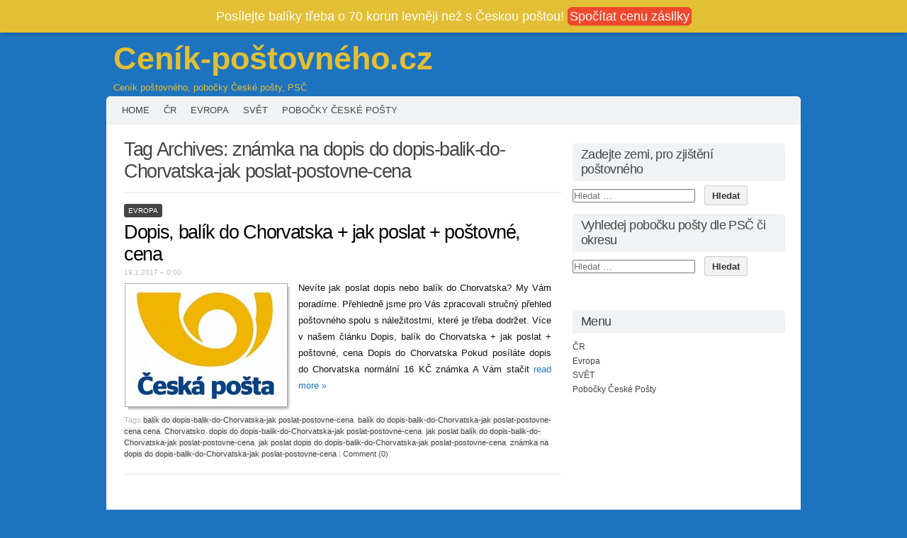

--- FILE ---
content_type: text/plain
request_url: https://www.google-analytics.com/j/collect?v=1&_v=j102&a=1184914774&t=pageview&_s=1&dl=https%3A%2F%2Fcenik-postovneho.cz%2Ftag%2Fznamka-na-dopis-do-dopis-balik-do-chorvatska-jak-poslat-postovne-cena%2F&ul=en-us%40posix&dt=zn%C3%A1mka%20na%20dopis%20do%20dopis-balik-do-Chorvatska-jak%20poslat-postovne-cena%20Archivy%20-%20Cen%C3%ADk-po%C5%A1tovn%C3%A9ho.cz&sr=1280x720&vp=1280x720&_u=IEBAAEABAAAAACAAI~&jid=929440785&gjid=409076691&cid=483275638.1769369856&tid=UA-2058385-12&_gid=1898153504.1769369856&_r=1&_slc=1&z=1737466968
body_size: -450
content:
2,cG-JSV2SJ28HN